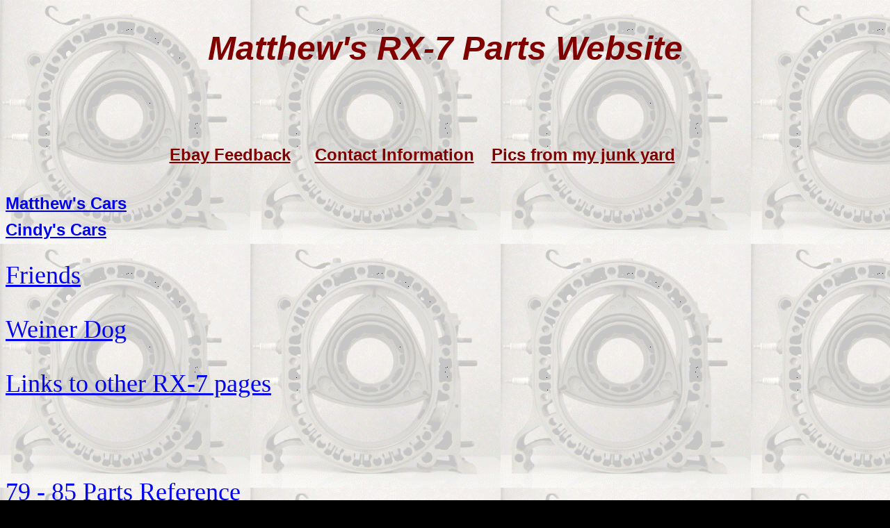

--- FILE ---
content_type: text/html
request_url: http://matthewnanney.com/
body_size: 808
content:
<html>

<head>
<meta http-equiv="Content-Language" content="en-us">
<meta http-equiv="Content-Type" content="text/html; charset=windows-1252">
<meta name="GENERATOR" content="Microsoft FrontPage 4.0">
<meta name="ProgId" content="FrontPage.Editor.Document">
<title>Matthew's RX-7 Parts website</title>
<style fprolloverstyle>
A:hover {color: red; font-weight: bold}
.style1 {
	font-size: 36px;
	color: 80000;
}
</style>
</head>

<body background="images/rotor.gif" bgcolor="#000000" text="#800000">

<p>&nbsp;</p>
<p align="center"><font face="Arial" size="7" color="#800000"><b><em><strong>Matthew's
RX-7 Parts Website</strong></em></b></font></p>
<p>&nbsp;</p>
<p>&nbsp;</p>
<p>&nbsp;</p>
<p style="line-height: 100%" align="center"><b><font size="5"><a href="Parts%20for%20Sale.htm"></a>&nbsp;&nbsp; <a href="http://cgi2.ebay.com/aw-cgi/eBayISAPI.dll?ViewFeedback&amp;userid=matthew-nanney"><font face="Arial" color="#800000">Ebay
Feedback</font></a><font face="Arial" color="#800000" size="5">&nbsp;&nbsp;&nbsp;&nbsp;
</font><a href="contact_information.htm"><font face="Arial" color="#800000">Contact
Information</font></a>&nbsp;&nbsp;&nbsp;<font face="Arial" color="#800000"> </font><font color="#800000"><a href="junkyard_pics.htm"><font face="Arial" color="#800000">Pic</font></a></font><a href="junkyard_pics.htm"><font face="Arial" color="#800000">s
from my junk yard</font></a><font face="Arial" color="#800000">&nbsp;&nbsp;&nbsp;&nbsp;&nbsp;&nbsp;&nbsp;&nbsp;&nbsp;&nbsp;&nbsp;&nbsp;</font></font></b></p>
<p style="line-height: 100%">&nbsp;</p>
<p><b><font size="5"><font face="Arial" color="#800000"><a href="matthew_cars.htm">Matthew's Cars</a></font></font></b></p>
<p style="line-height: 100%" align="left"><b><font size="5"><font face="Arial" color="#800000"><a href="Cindy%27s_Cars.htm">Cindy's Cars</a> &nbsp;</font></font></b></p>
<p class="style1"><a href="Friends.htm">Friends</a></p>
<p class="style1"><a href="Daisydog.htm">Weiner Dog</a> </p>
<p class="style1"><a href="links.htm">Links to other RX-7 pages</a> </p>
<p class="style1">&nbsp;</p>
<p class="style1"><a href="PartsReference.htm">79 - 85 Parts Reference</a> </p>
<p>&nbsp;</p>
<p>&nbsp;</p>

</body>

</html>
